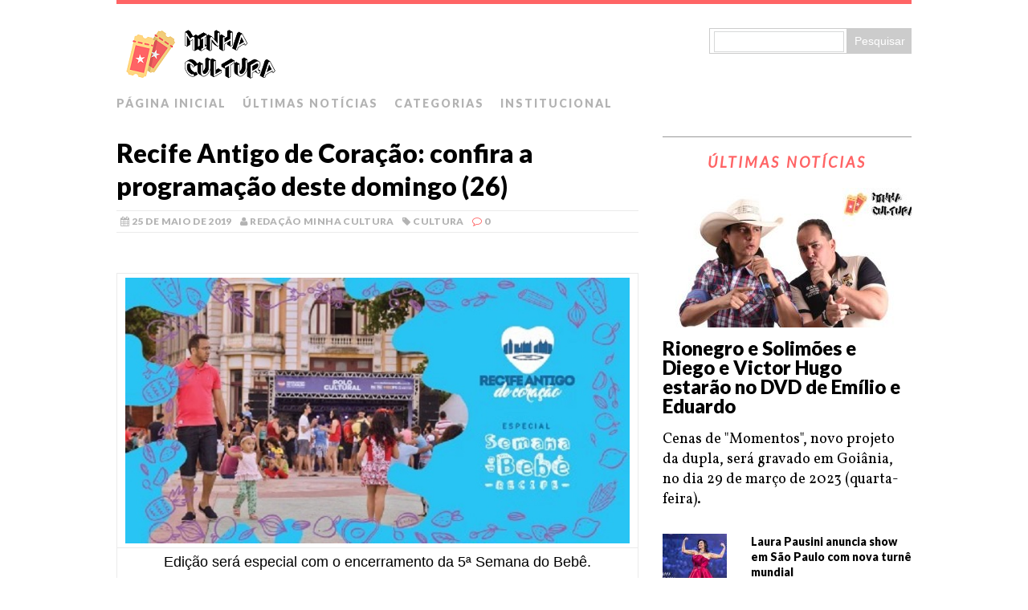

--- FILE ---
content_type: text/html; charset=UTF-8
request_url: https://cultura.minha.com.br/2019/05/recife-antigo-de-coracao-confira-a-programacao-deste-domingo-26/
body_size: 15490
content:
<!DOCTYPE html><html class="no-js" lang="pt-BR"><head><meta charset="UTF-8"><meta name="viewport" content="width=device-width, initial-scale=1.0"><link rel="stylesheet" media="print" onload="this.onload=null;this.media='all';" id="ao_optimized_gfonts" href="https://fonts.googleapis.com/css?family=Lato:300italic,300,400italic,400,900%7CVollkorn:400,400italic&amp;display=swap"><link rel="profile" href="https://gmpg.org/xfn/11" /><link rel="pingback" href="https://cultura.minha.com.br/xmlrpc.php" /><meta name='robots' content='index, follow, max-image-preview:large, max-snippet:-1, max-video-preview:-1' /> <!-- This site is optimized with the Yoast SEO plugin v26.4 - https://yoast.com/wordpress/plugins/seo/ --><link media="all" href="https://cultura.minha.com.br/wp-content/cache/autoptimize/4/css/autoptimize_edd24decacd06f0b87432eb2fdd790cc.css" rel="stylesheet"><title>Recife Antigo de Coração: confira a programação deste domingo (26)</title><link rel="canonical" href="https://cultura.minha.com.br/2019/05/recife-antigo-de-coracao-confira-a-programacao-deste-domingo-26/" /><meta property="og:locale" content="pt_BR" /><meta property="og:type" content="article" /><meta property="og:title" content="Recife Antigo de Coração: confira a programação deste domingo (26)" /><meta property="og:description" content="Edição será especial com o encerramento da 5ª Semana do Bebê. Como já é tradição, todo o último domingo do mês o Bairro do Recife recebe uma série de atividades esportivas e culturais que fazem parte do projeto Recife Antigo de Coração.&nbsp; Essa edição é especial pois comemora o encerramento da 5ª Semana do Bebê. As atividades acontecem das 8h às 20h.&nbsp; Além da ciclofaixa e da feirinha de Bom Jesus, estão na programação recreação e contação de histórias, brinquedos infláveis e palestras sobre a Importância dos Cuidados na Primeira Infância; e Atividades práticas com animais (cães e cavalos).&nbsp; Os shows ficam por conta de Carol Levy, Trio Bruninho, Adriana B e Orquestra Cidadã.&nbsp; Todas as atividades são gratuitas.&nbsp; Confira a programação completa de todos os polos.&nbsp; Polo Especial Semana do Bebê (Avenida Alfredo Lisboa) 9h às 18h – Brinquedos infláveis;&nbsp; 9h às 10h – Palestra: A Importância dos Cuidados na Primeira Infância; e Atividades práticas com animais (cães e cavalos);&nbsp; 14h às 18h – Recreação e contação de histórias;&nbsp; 14h30 às 17h – Palestra: A Importância dos Cuidados na Primeira Infância; e Atividades práticas com animais (cães e cavalos); &nbsp;Polo Turístico, de Lazer e da Sustentabilidade&nbsp; 7h às 16h [...]" /><meta property="og:url" content="https://cultura.minha.com.br/2019/05/recife-antigo-de-coracao-confira-a-programacao-deste-domingo-26/" /><meta property="og:site_name" content="Minha Cultura" /><meta property="article:published_time" content="2019-05-26T02:23:00+00:00" /><meta name="author" content="Redação Minha Cultura" /><meta name="twitter:card" content="summary_large_image" /><meta name="twitter:label1" content="Escrito por" /><meta name="twitter:data1" content="Redação Minha Cultura" /><meta name="twitter:label2" content="Est. tempo de leitura" /><meta name="twitter:data2" content="2 minutos" /> <script type="application/ld+json" class="yoast-schema-graph">{"@context":"https://schema.org","@graph":[{"@type":"NewsArticle","@id":"https://cultura.minha.com.br/2019/05/recife-antigo-de-coracao-confira-a-programacao-deste-domingo-26/#article","isPartOf":{"@id":"https://cultura.minha.com.br/2019/05/recife-antigo-de-coracao-confira-a-programacao-deste-domingo-26/"},"author":{"name":"Redação Minha Cultura","@id":"https://cultura.minha.com.br/#/schema/person/7367c00c851f67d22304aaffdc690e66"},"headline":"Recife Antigo de Coração: confira a programação deste domingo (26)","datePublished":"2019-05-26T02:23:00+00:00","mainEntityOfPage":{"@id":"https://cultura.minha.com.br/2019/05/recife-antigo-de-coracao-confira-a-programacao-deste-domingo-26/"},"wordCount":357,"commentCount":0,"publisher":{"@id":"https://cultura.minha.com.br/#organization"},"image":{"@id":"https://cultura.minha.com.br/2019/05/recife-antigo-de-coracao-confira-a-programacao-deste-domingo-26/#primaryimage"},"thumbnailUrl":"","keywords":["Aline Silva"],"articleSection":["Cultura"],"inLanguage":"pt-BR","potentialAction":[{"@type":"CommentAction","name":"Comment","target":["https://cultura.minha.com.br/2019/05/recife-antigo-de-coracao-confira-a-programacao-deste-domingo-26/#respond"]}]},{"@type":"WebPage","@id":"https://cultura.minha.com.br/2019/05/recife-antigo-de-coracao-confira-a-programacao-deste-domingo-26/","url":"https://cultura.minha.com.br/2019/05/recife-antigo-de-coracao-confira-a-programacao-deste-domingo-26/","name":"Recife Antigo de Coração: confira a programação deste domingo (26)","isPartOf":{"@id":"https://cultura.minha.com.br/#website"},"primaryImageOfPage":{"@id":"https://cultura.minha.com.br/2019/05/recife-antigo-de-coracao-confira-a-programacao-deste-domingo-26/#primaryimage"},"image":{"@id":"https://cultura.minha.com.br/2019/05/recife-antigo-de-coracao-confira-a-programacao-deste-domingo-26/#primaryimage"},"thumbnailUrl":"","datePublished":"2019-05-26T02:23:00+00:00","breadcrumb":{"@id":"https://cultura.minha.com.br/2019/05/recife-antigo-de-coracao-confira-a-programacao-deste-domingo-26/#breadcrumb"},"inLanguage":"pt-BR","potentialAction":[{"@type":"ReadAction","target":["https://cultura.minha.com.br/2019/05/recife-antigo-de-coracao-confira-a-programacao-deste-domingo-26/"]}]},{"@type":"ImageObject","inLanguage":"pt-BR","@id":"https://cultura.minha.com.br/2019/05/recife-antigo-de-coracao-confira-a-programacao-deste-domingo-26/#primaryimage","url":"","contentUrl":""},{"@type":"BreadcrumbList","@id":"https://cultura.minha.com.br/2019/05/recife-antigo-de-coracao-confira-a-programacao-deste-domingo-26/#breadcrumb","itemListElement":[{"@type":"ListItem","position":1,"name":"Início","item":"https://cultura.minha.com.br/"},{"@type":"ListItem","position":2,"name":"Últimas Notícias","item":"https://cultura.minha.com.br/ultimas-noticias/"},{"@type":"ListItem","position":3,"name":"Recife Antigo de Coração: confira a programação deste domingo (26)"}]},{"@type":"WebSite","@id":"https://cultura.minha.com.br/#website","url":"https://cultura.minha.com.br/","name":"Minha Cultura","description":"Notícias sobre música, eventos, televisão, famosos, teatro, museus e muito mais!","publisher":{"@id":"https://cultura.minha.com.br/#organization"},"potentialAction":[{"@type":"SearchAction","target":{"@type":"EntryPoint","urlTemplate":"https://cultura.minha.com.br/?s={search_term_string}"},"query-input":{"@type":"PropertyValueSpecification","valueRequired":true,"valueName":"search_term_string"}}],"inLanguage":"pt-BR"},{"@type":"Organization","@id":"https://cultura.minha.com.br/#organization","name":"Minha Cultura","url":"https://cultura.minha.com.br/","logo":{"@type":"ImageObject","inLanguage":"pt-BR","@id":"https://cultura.minha.com.br/#/schema/logo/image/","url":"https://cultura.minha.com.br/wp-content/uploads/sites/4/2021/03/dark_logo_transparent_background.png","contentUrl":"https://cultura.minha.com.br/wp-content/uploads/sites/4/2021/03/dark_logo_transparent_background.png","width":3400,"height":1384,"caption":"Minha Cultura"},"image":{"@id":"https://cultura.minha.com.br/#/schema/logo/image/"}},{"@type":"Person","@id":"https://cultura.minha.com.br/#/schema/person/7367c00c851f67d22304aaffdc690e66","name":"Redação Minha Cultura","image":{"@type":"ImageObject","inLanguage":"pt-BR","@id":"https://cultura.minha.com.br/#/schema/person/image/","url":"https://secure.gravatar.com/avatar/8ac5c6cb257477a88e7c5eea7e68e3b922b00e3dbd45841146751e6801e99e0b?s=96&d=mm&r=g","contentUrl":"https://secure.gravatar.com/avatar/8ac5c6cb257477a88e7c5eea7e68e3b922b00e3dbd45841146751e6801e99e0b?s=96&d=mm&r=g","caption":"Redação Minha Cultura"},"url":"https://cultura.minha.com.br/author/redacaominhacultura/"}]}</script> <!-- / Yoast SEO plugin. --><link href='https://fonts.gstatic.com' crossorigin='anonymous' rel='preconnect' /><link rel="alternate" type="application/rss+xml" title="Feed para Minha Cultura &raquo;" href="https://cultura.minha.com.br/feed/" /><link rel="alternate" type="application/rss+xml" title="Feed de comentários para Minha Cultura &raquo;" href="https://cultura.minha.com.br/comments/feed/" /><link rel="alternate" type="application/rss+xml" title="Feed de comentários para Minha Cultura &raquo; Recife Antigo de Coração: confira a programação deste domingo (26)" href="https://cultura.minha.com.br/2019/05/recife-antigo-de-coracao-confira-a-programacao-deste-domingo-26/feed/" /><link rel='stylesheet' id='mh-font-awesome-css' href='https://cultura.minha.com.br/wp-content/themes/mh-purity/includes/font-awesome.min.css' type='text/css' media='all' /> <script type="text/javascript" src="https://cultura.minha.com.br/wp-includes/js/jquery/jquery.min.js?ver=3.7.1" id="jquery-core-js"></script> <script type="text/javascript" id="yop-public-js-extra">/* <![CDATA[ */
var objectL10n = {"yopPollParams":{"urlParams":{"ajax":"https:\/\/cultura.minha.com.br\/wp-admin\/admin-ajax.php","wpLogin":"https:\/\/cultura.minha.com.br\/cms\/?redirect_to=https%3A%2F%2Fcultura.minha.com.br%2Fwp-admin%2Fadmin-ajax.php%3Faction%3Dyop_poll_record_wordpress_vote"},"apiParams":{"reCaptcha":{"siteKey":""},"reCaptchaV2Invisible":{"siteKey":""},"reCaptchaV3":{"siteKey":""},"hCaptcha":{"siteKey":""},"cloudflareTurnstile":{"siteKey":""}},"captchaParams":{"imgPath":"https:\/\/cultura.minha.com.br\/wp-content\/plugins\/yop-poll\/public\/assets\/img\/","url":"https:\/\/cultura.minha.com.br\/wp-content\/plugins\/yop-poll\/app.php","accessibilityAlt":"\u00cdcone de som","accessibilityTitle":"Op\u00e7\u00e3o de acessibilidade: ouvir uma pergunta e respond\u00ea-la!","accessibilityDescription":"Digite abaixo a <strong>resposta<\/strong> para o que voc\u00ea ouve. N\u00fameros ou palavras:","explanation":"Clique ou toque em <strong>RESPOSTA<\/strong>","refreshAlt":"\u00cdcone de atualizar \/ recarregar","refreshTitle":"Atualizar \/ recarregar: obtenha novas imagens e op\u00e7\u00e3o de acessibilidade!"},"voteParams":{"invalidPoll":"Enquete Inv\u00e1lida","noAnswersSelected":"Nenhuma resposta selecionada","minAnswersRequired":"S\u00e3o necess\u00e1rias pelo menos {min_answers_allowed} resposta(s)","maxAnswersRequired":"Aceita no m\u00e1ximo {max_answers_allowed} resposta(s)","noAnswerForOther":"Nenhuma outra resposta inserida","noValueForCustomField":"{custom_field_name} \u00e9 obrigat\u00f3rio","tooManyCharsForCustomField":"Text for {custom_field_name} is too long","consentNotChecked":"Voc\u00ea deve concordar com nossos termos e condi\u00e7\u00f5es","noCaptchaSelected":"Captcha \u00e9 necess\u00e1rio","thankYou":"Agradecemos pelo seu voto!"},"resultsParams":{"singleVote":"voto \u00fanico","multipleVotes":"votos \u00fanicos","singleAnswer":"resposta","multipleAnswers":"respostas"}}};
/* ]]> */</script> <link rel="https://api.w.org/" href="https://cultura.minha.com.br/wp-json/" /><link rel="alternate" title="JSON" type="application/json" href="https://cultura.minha.com.br/wp-json/wp/v2/posts/9279" /><link rel="EditURI" type="application/rsd+xml" title="RSD" href="https://cultura.minha.com.br/xmlrpc.php?rsd" /><meta name="generator" content="WordPress 6.8.3" /><link rel='shortlink' href='https://cultura.minha.com.br/?p=9279' /><link rel="alternate" title="oEmbed (JSON)" type="application/json+oembed" href="https://cultura.minha.com.br/wp-json/oembed/1.0/embed?url=https%3A%2F%2Fcultura.minha.com.br%2F2019%2F05%2Frecife-antigo-de-coracao-confira-a-programacao-deste-domingo-26%2F" /><link rel="alternate" title="oEmbed (XML)" type="text/xml+oembed" href="https://cultura.minha.com.br/wp-json/oembed/1.0/embed?url=https%3A%2F%2Fcultura.minha.com.br%2F2019%2F05%2Frecife-antigo-de-coracao-confira-a-programacao-deste-domingo-26%2F&#038;format=xml" /> <!--[if lt IE 9]> <script src="https://cultura.minha.com.br/wp-content/themes/mh-purity/js/css3-mediaqueries.js"></script> <![endif]--><link rel="icon" href="https://cultura.minha.com.br/wp-content/uploads/sites/4/2020/09/cropped-cropped-dark_logo_transparent_background-1-1-32x32.png" sizes="32x32" /><link rel="icon" href="https://cultura.minha.com.br/wp-content/uploads/sites/4/2020/09/cropped-cropped-dark_logo_transparent_background-1-1-192x192.png" sizes="192x192" /><link rel="apple-touch-icon" href="https://cultura.minha.com.br/wp-content/uploads/sites/4/2020/09/cropped-cropped-dark_logo_transparent_background-1-1-180x180.png" /><meta name="msapplication-TileImage" content="https://cultura.minha.com.br/wp-content/uploads/sites/4/2020/09/cropped-cropped-dark_logo_transparent_background-1-1-270x270.png" /></head><body class="wp-singular post-template-default single single-post postid-9279 single-format-standard wp-theme-mh-purity"><div class="container"><header class="header-wrap"><div class="header-search"><form role="search" method="get" id="searchform" action="https://cultura.minha.com.br/busca/"><fieldset> <input type="text" value="" name="q" id="q" /> <input type="submit" id="searchsubmit" value="Pesquisar" /></fieldset></form></div> <a href="https://cultura.minha.com.br/" title="Minha Cultura" rel="home"><div class="logo-wrap" role="banner"> <noscript><img class="header-image" src="https://cultura.minha.com.br/wp-content/uploads/sites/4/2020/09/Cabecalho-Site-Minha-Cultura-1.png" height="85" width="210" alt="Minha Cultura" /></noscript><img class="lazyload header-image" src='data:image/svg+xml,%3Csvg%20xmlns=%22http://www.w3.org/2000/svg%22%20viewBox=%220%200%20210%2085%22%3E%3C/svg%3E' data-src="https://cultura.minha.com.br/wp-content/uploads/sites/4/2020/09/Cabecalho-Site-Minha-Cultura-1.png" height="85" width="210" alt="Minha Cultura" /></div> </a><nav class="main-nav clearfix"><div class="menu-conteudo-container"><ul id="menu-conteudo" class="menu"><li id="menu-item-17355" class="menu-item menu-item-type-post_type menu-item-object-page menu-item-home menu-item-17355"><a href="https://cultura.minha.com.br/">PÁGINA INICIAL</a></li><li id="menu-item-16512" class="menu-item menu-item-type-post_type menu-item-object-page current_page_parent menu-item-16512"><a href="https://cultura.minha.com.br/ultimas-noticias/">ÚLTIMAS NOTÍCIAS</a></li><li id="menu-item-16513" class="menu-item menu-item-type-custom menu-item-object-custom menu-item-has-children menu-item-16513"><a href="https://cultura.minha.com.br/categorias/">CATEGORIAS</a><ul class="sub-menu"><li id="menu-item-16516" class="menu-item menu-item-type-taxonomy menu-item-object-category menu-item-16516"><a href="https://cultura.minha.com.br/category/filmes-e-series/">Filmes e Séries</a></li><li id="menu-item-16517" class="menu-item menu-item-type-taxonomy menu-item-object-category menu-item-16517"><a href="https://cultura.minha.com.br/category/cultura/exposicoes-e-feiras/">Exposições e Feiras</a></li><li id="menu-item-16514" class="menu-item menu-item-type-taxonomy menu-item-object-category menu-item-16514"><a href="https://cultura.minha.com.br/category/cultura/musica/">Música</a></li><li id="menu-item-16518" class="menu-item menu-item-type-taxonomy menu-item-object-category menu-item-16518"><a href="https://cultura.minha.com.br/category/cultura/teatro/">Teatro</a></li><li id="menu-item-16515" class="menu-item menu-item-type-taxonomy menu-item-object-category menu-item-16515"><a href="https://cultura.minha.com.br/category/cultura/tv-e-famosos/">TV e Famosos</a></li></ul></li><li id="menu-item-16519" class="menu-item menu-item-type-custom menu-item-object-custom menu-item-has-children menu-item-16519"><a>INSTITUCIONAL</a><ul class="sub-menu"><li id="menu-item-16520" class="menu-item menu-item-type-post_type menu-item-object-page menu-item-16520"><a href="https://cultura.minha.com.br/politica-de-privacidade/">Política de Privacidade</a></li><li id="menu-item-16522" class="menu-item menu-item-type-custom menu-item-object-custom menu-item-16522"><a href="https://www.minhaoperadora.com.br">Minha Operadora</a></li></ul></li></ul></div></nav></header><div class="wrapper clearfix"><div class="content left"><article class="post-9279 post type-post status-publish format-standard has-post-thumbnail hentry category-cultura tag-aline-silva"><header class="post-header"><h1 class="entry-title"> Recife Antigo de Coração: confira a programação deste domingo (26)</h1><p class="meta post-meta clearfix"><span class="updated meta-date"><i class="fa fa-calendar"></i>25 de maio de 2019</span><span class="vcard author meta-author"><span class="fn"><i class="fa fa-user"></i><a href="https://cultura.minha.com.br/author/redacaominhacultura/" title="Posts de Redação Minha Cultura" rel="author">Redação Minha Cultura</a></span></span><span class="meta-tags"><i class="fa fa-tag"></i><a href="https://cultura.minha.com.br/category/cultura/" rel="category tag">Cultura</a></span><span class="meta-comments"><i class="fa fa-comment-o"></i>0</span></p></header><div id="custom_html-7" class="widget_text sb-widget posts-1 widget_custom_html"><div class="textwidget custom-html-widget"><div class="addthis_inline_share_toolbox"></div></div></div><div class="entry clearfix"><table align="center" cellpadding="0" cellspacing="0" class="tr-caption-container" style="margin-left: auto;margin-right: auto;text-align: center"><tbody><tr><td style="text-align: center"><noscript><img decoding="async" src="https://minha.com.br/wp-content/uploads/2019/05/ooiuyy-1.jpg" /></noscript><img class="lazyload" decoding="async" src='data:image/svg+xml,%3Csvg%20xmlns=%22http://www.w3.org/2000/svg%22%20viewBox=%220%200%20210%20140%22%3E%3C/svg%3E' data-src="https://minha.com.br/wp-content/uploads/2019/05/ooiuyy-1.jpg" /></td></tr><tr><td class="tr-caption" style="text-align: center">Edição será especial com o encerramento da 5ª Semana do Bebê.</p></td></tr></tbody></table><p>Como já é tradição, todo o último domingo do mês o Bairro do Recife recebe uma série de atividades esportivas e culturais que fazem parte do projeto <strong>Recife Antigo de Coração</strong>.&nbsp;</p><p>Essa edição é especial pois comemora o encerramento da <strong>5ª Semana do Bebê</strong>. As atividades acontecem das 8h às 20h.&nbsp;</p><p><ins class="adsbygoogle" data-ad-client="ca-pub-5423224207327719" data-ad-format="fluid" data-ad-layout="in-article" data-ad-slot="8399571375" style="text-align: center"></ins></p><p>Além da ciclofaixa e da feirinha de Bom Jesus, estão na programação recreação e contação de histórias, brinquedos infláveis e palestras sobre a Importância dos Cuidados na Primeira Infância; e Atividades práticas com animais (cães e cavalos).&nbsp;</p><p>Os shows ficam por conta de <strong>Carol Levy</strong>, <strong>Trio Bruninho</strong>, <strong>Adriana B</strong> e <strong>Orquestra Cidadã</strong>.&nbsp;</p><p>Todas as atividades são gratuitas.&nbsp;</p><h3> Confira a programação completa de todos os polos.&nbsp;</h3><ul><li><strong>Polo Especial Semana do Bebê (Avenida Alfredo Lisboa)</strong></li></ul><p>9h às 18h – Brinquedos infláveis;&nbsp;</p><p>9h às 10h – Palestra: A Importância dos Cuidados na Primeira Infância; e Atividades práticas com animais (cães e cavalos);&nbsp;</p><p>14h às 18h – Recreação e contação de histórias;&nbsp;</p><p>14h30 às 17h – Palestra: A Importância dos Cuidados na Primeira Infância; e Atividades práticas com animais (cães e cavalos);</p><ul><li>&nbsp;<strong>Polo Turístico, de Lazer e da Sustentabilidade&nbsp;</strong></li></ul><p>7h às 16h – Ciclofaixa de Turismo e Lazer;&nbsp;</p><p>14h às 20h – Feirinha do Bom Jesus e Prodarte;&nbsp;</p><p>10h às 18h – Exposição fotográfica Outros olhares;&nbsp;</p><ul><li><strong>Polo Cultural (Palco Marco Zero)&nbsp;</strong></li></ul><p>10h às 12h – Show Adriana B;&nbsp;</p><p>15h às 16h – Carol Levy;&nbsp;</p><p>16h15 às 17h15h – Tio Bruninho;&nbsp;</p><p>17h30 às 19h – Orquestra Cidadã;&nbsp;</p><ul><li><strong>Polo Rua da Moeda (Rua da Moeda)&nbsp;</strong></li></ul><p>15h às 20h – Dançando na Rua;&nbsp;</p><ul><li><strong>Polo Esportivo, Inclusivo e da Pessoa Idosa (Avenida Marquês de Olinda)&nbsp;</strong></li></ul><p>9h às 12h – Aulão de dança para a Pessoa Idosa;&nbsp;</p><p>9h às 18h – Basquete; vôlei: futebol: parkour: crossfit; Fit Dance</p><p><ins class="adsbygoogle" data-ad-client="ca-pub-5423224207327719" data-ad-format="auto" data-ad-slot="8371260842"></ins></p></div><div class="post-tags meta clearfix"><p class="meta-tags"><i class="fa fa-tag"></i><a href="https://cultura.minha.com.br/tag/aline-silva/" rel="tag">Aline Silva</a></p></div><div id="custom_html-8" class="widget_text sb-widget posts-2 widget_custom_html"><div class="textwidget custom-html-widget"><div class="addthis_inline_share_toolbox"></div></div></div></article><div class="wpdiscuz_top_clearing"></div><div id='comments' class='comments-area'><div id='respond' style='width: 0;height: 0;clear: both;margin: 0;padding: 0;'></div><div id="wpdcom" class="wpdiscuz_unauth wpd-default wpd-layout-2 wpd-comments-open"><div class="wc_social_plugin_wrapper"></div><div class="wpd-form-wrap"><div class="wpd-form-head"><div class="wpd-sbs-toggle"> <i class="far fa-envelope"></i> <span
 class="wpd-sbs-title">Acompanhar esta matéria</span> <i class="fas fa-caret-down"></i></div><div class="wpd-auth"><div class='wpd-social-login'><span class='wpd-connect-with'>ENTRAR COM</span><span class='wpdsn wpdsn-fb wpdiscuz-login-button' wpd-tooltip='Facebook'><i><svg xmlns='http://www.w3.org/2000/svg' viewBox='0 0 320 512'><path d='M80 299.3V512H196V299.3h86.5l18-97.8H196V166.9c0-51.7 20.3-71.5 72.7-71.5c16.3 0 29.4 .4 37 1.2V7.9C291.4 4 256.4 0 236.2 0C129.3 0 80 50.5 80 159.4v42.1H14v97.8H80z'/></svg></i></span><span class='wpdsn wpdsn-tw wpdiscuz-login-button' wpd-tooltip='X'><i><svg xmlns='http://www.w3.org/2000/svg' viewBox='0 0 512 512'><path d='M389.2 48h70.6L305.6 224.2 487 464H345L233.7 318.6 106.5 464H35.8L200.7 275.5 26.8 48H172.4L272.9 180.9 389.2 48zM364.4 421.8h39.1L151.1 88h-42L364.4 421.8z'/></svg></i></span><span class='wpdsn wpdsn-gg wpdiscuz-login-button' wpd-tooltip='Google'><i><svg xmlns='http://www.w3.org/2000/svg' viewBox='0 0 488 512'><path d='M488 261.8C488 403.3 391.1 504 248 504 110.8 504 0 393.2 0 256S110.8 8 248 8c66.8 0 123 24.5 166.3 64.9l-67.5 64.9C258.5 52.6 94.3 116.6 94.3 256c0 86.5 69.1 156.6 153.7 156.6 98.2 0 135-70.4 140.8-106.9H248v-85.3h236.1c2.3 12.7 3.9 24.9 3.9 41.4z'/></svg></i></span><div class='wpdiscuz-social-login-spinner'><i class='fas fa-spinner fa-pulse'></i></div><div class='wpd-clear'></div></div><div class="wpd-login"><div class='wpd-sep'></div><a rel="nofollow" href="https://cultura.minha.com.br/cms/?redirect_to=https%3A%2F%2Fcultura.minha.com.br%2F2019%2F05%2Frecife-antigo-de-coracao-confira-a-programacao-deste-domingo-26%2F"><i class='fas fa-sign-in-alt'></i> </a></div></div></div><div class="wpdiscuz-subscribe-bar wpdiscuz-hidden"><form action="https://cultura.minha.com.br/wp-admin/admin-ajax.php?action=wpdAddSubscription"
 method="post" id="wpdiscuz-subscribe-form"><div class="wpdiscuz-subscribe-form-intro">Notificação de</div><div class="wpdiscuz-subscribe-form-option"
 style="width:40%;"> <select class="wpdiscuz_select" name="wpdiscuzSubscriptionType"><option value="post">novos comentários</option><option
 value="all_comment" >novas respostas aos meus comentários</option> </select></div><div class="wpdiscuz-item wpdiscuz-subscribe-form-email"> <input class="email" type="email" name="wpdiscuzSubscriptionEmail"
 required="required" value=""
 placeholder="Email"/></div><div class="wpdiscuz-subscribe-form-button"> <input id="wpdiscuz_subscription_button" class="wpd-prim-button wpd_not_clicked"
 type="submit"
 value="›"
 name="wpdiscuz_subscription_button"/></div> <input type="hidden" id="wpdiscuz_subscribe_form_nonce" name="wpdiscuz_subscribe_form_nonce" value="1b0056e5ee" /><input type="hidden" name="_wp_http_referer" value="/2019/05/recife-antigo-de-coracao-confira-a-programacao-deste-domingo-26/" /></form></div><div
 class="wpd-form wpd-form-wrapper wpd-main-form-wrapper" id='wpd-main-form-wrapper-0_0'></div><div id="wpdiscuz_hidden_secondary_form" style="display: none;"><div
 class="wpd-form wpd-form-wrapper wpd-secondary-form-wrapper" id='wpd-secondary-form-wrapper-wpdiscuzuniqueid' style='display: none;'><div class="wpd-secondary-forms-social-content"><div class='wpd-social-login'><span class='wpd-connect-with'>ENTRAR COM</span><span class='wpdsn wpdsn-fb wpdiscuz-login-button' wpd-tooltip='Facebook'><i><svg xmlns='http://www.w3.org/2000/svg' viewBox='0 0 320 512'><path d='M80 299.3V512H196V299.3h86.5l18-97.8H196V166.9c0-51.7 20.3-71.5 72.7-71.5c16.3 0 29.4 .4 37 1.2V7.9C291.4 4 256.4 0 236.2 0C129.3 0 80 50.5 80 159.4v42.1H14v97.8H80z'/></svg></i></span><span class='wpdsn wpdsn-tw wpdiscuz-login-button' wpd-tooltip='X'><i><svg xmlns='http://www.w3.org/2000/svg' viewBox='0 0 512 512'><path d='M389.2 48h70.6L305.6 224.2 487 464H345L233.7 318.6 106.5 464H35.8L200.7 275.5 26.8 48H172.4L272.9 180.9 389.2 48zM364.4 421.8h39.1L151.1 88h-42L364.4 421.8z'/></svg></i></span><span class='wpdsn wpdsn-gg wpdiscuz-login-button' wpd-tooltip='Google'><i><svg xmlns='http://www.w3.org/2000/svg' viewBox='0 0 488 512'><path d='M488 261.8C488 403.3 391.1 504 248 504 110.8 504 0 393.2 0 256S110.8 8 248 8c66.8 0 123 24.5 166.3 64.9l-67.5 64.9C258.5 52.6 94.3 116.6 94.3 256c0 86.5 69.1 156.6 153.7 156.6 98.2 0 135-70.4 140.8-106.9H248v-85.3h236.1c2.3 12.7 3.9 24.9 3.9 41.4z'/></svg></i></span><div class='wpdiscuz-social-login-spinner'><i class='fas fa-spinner fa-pulse'></i></div><div class='wpd-clear'></div></div></div><div class="clearfix"></div></div></div><div class="wpd-login-to-comment">Clique na sua rede social preferida para comentar</div></div><div id="wpd-threads" class="wpd-thread-wrapper"><div class="wpd-thread-head"><div class="wpd-thread-info "
 data-comments-count="0"> <span class='wpdtc' title='0'>0</span> Comentários</div><div class="wpd-space"></div><div class="wpd-thread-filter"><div class="wpd-filter wpdf-reacted wpd_not_clicked wpdiscuz-hidden"
 wpd-tooltip="Comentário mais reagido"> <i class="fas fa-bolt"></i></div><div class="wpd-filter wpdf-hottest wpd_not_clicked wpdiscuz-hidden"
 wpd-tooltip="Comentário com mais interação"> <i class="fas fa-fire"></i></div><div class="wpd-filter wpdf-sorting wpdiscuz-hidden"> <span class="wpdiscuz-sort-button wpdiscuz-date-sort-asc wpdiscuz-sort-button-active"
 data-sorting="oldest">mais antigo</span> <i class="fas fa-sort-down"></i><div class="wpdiscuz-sort-buttons"> <span class="wpdiscuz-sort-button wpdiscuz-date-sort-desc"
 data-sorting="newest">mais novo</span> <span class="wpdiscuz-sort-button wpdiscuz-vote-sort-up"
 data-sorting="by_vote">mais votado</span></div></div></div></div><div class="wpd-comment-info-bar"><div class="wpd-current-view"><i
 class="fas fa-quote-left"></i> Comentários embutidos</div><div class="wpd-filter-view-all">Exibir todos os comentários</div></div><div class="wpd-thread-list"><div class="wpdiscuz-comment-pagination"></div></div></div></div></div><div id="wpdiscuz-loading-bar"
 class="wpdiscuz-loading-bar-unauth"></div><div id="wpdiscuz-comment-message"
 class="wpdiscuz-comment-message-unauth"></div></div><aside class="sidebar sb-right"><div id="mh_custom_posts-4" class="sb-widget mh_custom_posts"><h4 class="widget-title"><a href="https://cultura.minha.com.br/ultimas-noticias/" class="widget-title-link">ÚLTIMAS NOTÍCIAS</a></h4><div class="cp-widget clearfix"><div class="cp-widget-item cp-large cp-count-5"><div class="cp-large-thumb"> <a href="https://cultura.minha.com.br/2023/03/rionegro-e-solimoes-e-diego-e-victor-hugo-estarao-no-dvd-de-emilio-e-eduardo/" title="Rionegro e Solimões e Diego e Victor Hugo estarão no DVD de Emílio e Eduardo"><noscript><img width="310" height="174" src="https://cultura.minha.com.br/wp-content/uploads/sites/4/2023/03/Emilio-e-Eduardo-310x174.jpg" class="attachment-featured size-featured wp-post-image" alt="Emílio e Eduardo" decoding="async" /></noscript><img width="310" height="174" src='data:image/svg+xml,%3Csvg%20xmlns=%22http://www.w3.org/2000/svg%22%20viewBox=%220%200%20310%20174%22%3E%3C/svg%3E' data-src="https://cultura.minha.com.br/wp-content/uploads/sites/4/2023/03/Emilio-e-Eduardo-310x174.jpg" class="lazyload attachment-featured size-featured wp-post-image" alt="Emílio e Eduardo" decoding="async" /> </a></div><h3 class="cp-large-title"> <a href="https://cultura.minha.com.br/2023/03/rionegro-e-solimoes-e-diego-e-victor-hugo-estarao-no-dvd-de-emilio-e-eduardo/" title="Rionegro e Solimões e Diego e Victor Hugo estarão no DVD de Emílio e Eduardo"> Rionegro e Solimões e Diego e Victor Hugo estarão no DVD de Emílio e Eduardo </a></h3><div class="mh-excerpt">Cenas de "Momentos", novo projeto da dupla, será gravado  em Goiânia, no dia 29 de março de 2023 (quarta-feira). <a href="https://cultura.minha.com.br/2023/03/rionegro-e-solimoes-e-diego-e-victor-hugo-estarao-no-dvd-de-emilio-e-eduardo/" title="Rionegro e Solimões e Diego e Victor Hugo estarão no DVD de Emílio e Eduardo">[...]</a></div></div><ul class="cp-list"><li class="cp-widget-item cp-list-item clearfix"><div class="cp-small-thumb"> <a href="https://cultura.minha.com.br/2023/03/laura-pausini-anuncia-show-em-sao-paulo-com-nova-turne-mundial/" title="Laura Pausini anuncia show em São Paulo com nova turnê mundial"><noscript><img width="80" height="60" src="https://cultura.minha.com.br/wp-content/uploads/sites/4/2023/03/laura-2-80x60.jpg" class="attachment-cp_small size-cp_small wp-post-image" alt="Laura" decoding="async" /></noscript><img width="80" height="60" src='data:image/svg+xml,%3Csvg%20xmlns=%22http://www.w3.org/2000/svg%22%20viewBox=%220%200%2080%2060%22%3E%3C/svg%3E' data-src="https://cultura.minha.com.br/wp-content/uploads/sites/4/2023/03/laura-2-80x60.jpg" class="lazyload attachment-cp_small size-cp_small wp-post-image" alt="Laura" decoding="async" /> </a></div><p class="cp-small-title"> <a href="https://cultura.minha.com.br/2023/03/laura-pausini-anuncia-show-em-sao-paulo-com-nova-turne-mundial/" title="Laura Pausini anuncia show em São Paulo com nova turnê mundial"> Laura Pausini anuncia show em São Paulo com nova turnê mundial </a></p></li><li class="cp-widget-item cp-list-item clearfix"><div class="cp-small-thumb"> <a href="https://cultura.minha.com.br/2023/03/caso-bruna-griphao-entenda-motivo-para-justica-arquivar-acao-de-racismo/" title="Caso Bruna Griphao: entenda motivo para Justiça arquivar ação de racismo"><noscript><img width="80" height="60" src="https://cultura.minha.com.br/wp-content/uploads/sites/4/2023/03/Design-sem-nome-80x60.jpg" class="attachment-cp_small size-cp_small wp-post-image" alt="Bruna Griphao" decoding="async" /></noscript><img width="80" height="60" src='data:image/svg+xml,%3Csvg%20xmlns=%22http://www.w3.org/2000/svg%22%20viewBox=%220%200%2080%2060%22%3E%3C/svg%3E' data-src="https://cultura.minha.com.br/wp-content/uploads/sites/4/2023/03/Design-sem-nome-80x60.jpg" class="lazyload attachment-cp_small size-cp_small wp-post-image" alt="Bruna Griphao" decoding="async" /> </a></div><p class="cp-small-title"> <a href="https://cultura.minha.com.br/2023/03/caso-bruna-griphao-entenda-motivo-para-justica-arquivar-acao-de-racismo/" title="Caso Bruna Griphao: entenda motivo para Justiça arquivar ação de racismo"> Caso Bruna Griphao: entenda motivo para Justiça arquivar ação de racismo </a></p></li><li class="cp-widget-item cp-list-item clearfix"><div class="cp-small-thumb"> <a href="https://cultura.minha.com.br/2023/03/sucesso-da-broadway-bob-esponja-o-musical-ganha-montagem-brasileira/" title="Sucesso da Broadway, ‘Bob Esponja, O Musical’ ganha montagem brasileira"><noscript><img width="80" height="60" src="https://cultura.minha.com.br/wp-content/uploads/sites/4/2023/03/bob-80x60.jpg" class="attachment-cp_small size-cp_small wp-post-image" alt="bob esponja" decoding="async" /></noscript><img width="80" height="60" src='data:image/svg+xml,%3Csvg%20xmlns=%22http://www.w3.org/2000/svg%22%20viewBox=%220%200%2080%2060%22%3E%3C/svg%3E' data-src="https://cultura.minha.com.br/wp-content/uploads/sites/4/2023/03/bob-80x60.jpg" class="lazyload attachment-cp_small size-cp_small wp-post-image" alt="bob esponja" decoding="async" /> </a></div><p class="cp-small-title"> <a href="https://cultura.minha.com.br/2023/03/sucesso-da-broadway-bob-esponja-o-musical-ganha-montagem-brasileira/" title="Sucesso da Broadway, ‘Bob Esponja, O Musical’ ganha montagem brasileira"> Sucesso da Broadway, ‘Bob Esponja, O Musical’ ganha montagem brasileira </a></p></li><li class="cp-widget-item cp-list-item clearfix"><div class="cp-small-thumb"> <a href="https://cultura.minha.com.br/2023/03/saiba-detalhes-sobre-os-shows-de-alicia-keys-no-brasil/" title="Saiba detalhes sobre os shows de Alicia Keys no Brasil"><noscript><img width="80" height="60" src="https://cultura.minha.com.br/wp-content/uploads/sites/4/2023/03/alicia-80x60.jpg" class="attachment-cp_small size-cp_small wp-post-image" alt="Alicia" decoding="async" /></noscript><img width="80" height="60" src='data:image/svg+xml,%3Csvg%20xmlns=%22http://www.w3.org/2000/svg%22%20viewBox=%220%200%2080%2060%22%3E%3C/svg%3E' data-src="https://cultura.minha.com.br/wp-content/uploads/sites/4/2023/03/alicia-80x60.jpg" class="lazyload attachment-cp_small size-cp_small wp-post-image" alt="Alicia" decoding="async" /> </a></div><p class="cp-small-title"> <a href="https://cultura.minha.com.br/2023/03/saiba-detalhes-sobre-os-shows-de-alicia-keys-no-brasil/" title="Saiba detalhes sobre os shows de Alicia Keys no Brasil"> Saiba detalhes sobre os shows de Alicia Keys no Brasil </a></p></li></ul></div></div><div id="custom_html-5" class="widget_text extendedwopts-hide extendedwopts-mobile sb-widget widget_custom_html"><div class="textwidget custom-html-widget"><script async src="https://pagead2.googlesyndication.com/pagead/js/adsbygoogle.js"></script> <!-- Direita Fixo --> <ins class="adsbygoogle"
 style="display:inline-block;width:300px;height:600px"
 data-ad-client="ca-pub-7178776022640695"
 data-ad-slot="8820741338"></ins> <script>(adsbygoogle = window.adsbygoogle || []).push({});</script></div></div></aside></div><footer class="footer clearfix"><div class="col-1-3 footer-widget-area"><div id="custom_html-13" class="widget_text footer-widget footer-1 widget_custom_html"><div class="textwidget custom-html-widget"><div style="position:fixed; bottom:-2%"><center><div class="addthis_32x32_style"></div></center> <script async src="https://pagead2.googlesyndication.com/pagead/js/adsbygoogle.js"></script> <!-- Versão Mobile Rodapé --> <ins class="adsbygoogle"
 style="display:inline-block;width:320px;height:100px"
 data-ad-client="ca-pub-7178776022640695"
 data-ad-slot="6921909374"></ins> <script>(adsbygoogle = window.adsbygoogle || []).push({});</script> </div></div></div></div><div class="col-1-3 footer-widget-area"><div id="custom_html-12" class="widget_text footer-widget footer-2 widget_custom_html"><h6 class="footer-widget-title">ENQUETE</h6><div class="textwidget custom-html-widget"><div class='bootstrap-yop yop-poll-mc'><div class="basic-yop-poll-container" style="background-color:#ff6465; border:0px; border-style:solid; border-color:#ff6465; border-radius:7px; padding:10px 10px;" data-id="7" data-temp="basic" data-skin="minimal" data-cscheme="black" data-cap="0" data-access="guest" data-tid="" data-uid="25511bc7b0dec31e1a4cc664caa9aea4" data-pid="9279" data-resdet="percentages" data-show-results-to="guest,registered" data-show-results-moment="after-vote" data-show-results-only="false" data-show-message="true" data-show-results-as="bar" data-sort-results-by="number-of-votes" data-sort-results-rule="desc"data-is-ended="0" data-gdpr="no" data-gdpr-sol="consent" data-css=".basic-yop-poll-container[data-uid] .basic-vote { text-align: center; }" data-counter="0" data-load-with="1" data-notification-section="top"><div class="row"><div class="col-md-12"><div class="basic-inner"><div class="basic-message hide" style="border-left: 10px solid #008000; padding: 0px 10px;" data-error="#ff0000" data-success="#008000"><p class="basic-message-text" style="color:#000000; font-size:14px; font-weight:normal;"></p></div><div class="basic-overlay hide"><div class="basic-vote-options"></div><div class="basic-preloader"><div class="basic-windows8"><div class="basic-wBall basic-wBall_1"><div class="basic-wInnerBall"></div></div><div class="basic-wBall basic-wBall_2"><div class="basic-wInnerBall"></div></div><div class="basic-wBall basic-wBall_3"><div class="basic-wInnerBall"></div></div><div class="basic-wBall basic-wBall_4"><div class="basic-wInnerBall"></div></div><div class="basic-wBall basic-wBall_5"><div class="basic-wInnerBall"></div></div></div></div></div><form class="basic-form"><input type="hidden" name="_token" value="07acfcbff5" autocomplete="off"><div class="basic-elements"><div class="basic-element basic-question basic-question-text-vertical" data-id="7" data-uid="c7e3dd0c4421d711ff03067264d39132" data-type="question" data-question-type="text" data-allow-multiple="no" data-min="1" data-max="5" data-display="vertical" data-colnum="" data-display-others="yes" data-others-color="#000000" data-others="[{&quot;an&quot;:&quot;.com.br Fa\u00e7a seu login \u203a sua conta 2 recebidos banco do Brasil 40004000ml urupa ag\u00eancia 0196 conta 12 13 wwwurupa r\u00f4 gov br Recompensas virtuais dinheiro reais prepago 100.000 x1 dia 25.07.2022 dinheiro reais pagamento ccf. 200.000 x3 dia 25.07.2022 pagamento dinheiro reais ccf&#039;. x3 dia25.07.2022 pagamento dinheiro reais ccf&#039;. x3 dia 25.07.2022 pagamento dinheiro reais ccf&#039;. 300.000 x2 dia 25.07.2022 pagamento dinheiro reais ccf&#039;. ....400.4000ml x2 dia 25.07.2022 pagamento dinheiro reais ccf&#039;. ....450.000ml x2 dia 25.07.2022 pagamento dinheiro reais ccf&#039;. 350.000 x4 dia 25.07.2022 pagamento dinheiro reais ccf&#039;. ....250.000ml x4 dia 25.07.2022 pagamento dinheiro reais ccf&#039;. ....500.5000ml x4 dia 25.07.2022 pagamento dinheiro reais ccf&#039;. 500.000 x1 dia 25.07.2022 pagamento dinheiro reais ccf&#039;. 800.000 x3 dia 25.07.2022.pagamento dinheiro reais ccf&#039;. ....150.000 x3 dia 25.07.2022 pagamento dinheiro reais ccf&#039;. ....180.000ml x3 dia 25.07.2022.pagamento dinheiro reais ccf&#039;. 1.000.000 x2 dia 25.07.2022 pagamento dinheiro reais ccf&#039;. ....600.000 x2 dia 25.07.2022 pagamento dinheiro reais ccf&#039;. ....700.000 x2 dia 25.07.2022 pagamento dinheiro reais ccf&#039;. 1300.000 x4 dia 25.07.2022 pagamento dinheiro reais ccf&#039; ...622.000 x4 dia 25.07.2022 pagamento dinheiro reais ccf&#039;. ....422.000 x4 dia 1500.000 x1 dia 25.07.2022 Eduardo macedo de jesus 1999996 Sustentabilidade CPF 333853199.00 x1 dia 25.07.2022 pagamento dinheiro reais ccf&#039;. ....1900.000 x1 dia 25.07.2022 pagamento dinheiro reais ccf&#039;. 2.000.000 x1 dia 25.07.2022 pagamento dinheiro reais ccf&#039;. ....1350.000 x1 dia 25.07.2022 pagamento dinheiro reais ccf&#039;. ....1250.000 x1 dia 25.07.2022 rua maracatiara n\u00famero 4560 2499996 urupa 401188359531.7 telecena t\u00edtulos x2 dia 25.07.2022 pagamento dinheiro reais ccf&#039;. ....1600.940.800 x2 dia 25.07.2022 pagamento dinheiro reais ccf&#039;. 2500.000 par\u00e2metro de Rond\u00f4nia banco do Brasil ag\u00eancia 0196 avenida moacyr de Paula Vieira numer o4033 centro de cidade urupa estado de Rond\u00f4nia Eduardo macedo de jesus Sustentabilidade CPF 333 853199.00 cinicato 37.80 Seras.wwwurupa r\u00f4 gov br Selecione o endere\u00e7o Nenhum resultado para recebidos banco do Brasil 40004000ml urupa ag\u00eancia 0196 conta 12 13 wwwurupa r\u00f4 gov br Recompensas virtuais dinheiro reais prepago 100.000 x1 dia 25.07.2022 dinheiro reais pagamento ccf. 200.000 x3 dia 25.07.2022 pagamento dinheiro reais ccf&#039;. x3 dia25.07.2022 pagamento dinheiro reais ccf&#039;. x3 dia 25.07.2022 pagamento dinheiro reais ccf&#039;. 300.000 x2 dia 25.07.2022 pagamento dinheiro reais ccf&#039;. ....400.4000ml x2 dia 25.07.2022 pagamento dinheiro reais ccf&#039;. ....450.000ml x2 dia 25.07.2022 pagamento dinheiro reais ccf&#039;. 350.000 x4 dia 25.07.2022 pagamento dinheiro reais ccf&#039;. ....250.000ml x4 dia 25.07.2022 pagamento dinheiro reais ccf&#039;. ....500.5000ml x4 dia 25.07.2022 pagamento dinheiro reais ccf&#039;. 500.000 x1 dia 25.07.2022 pagamento dinheiro reais ccf&#039;. 800.000 x3 dia 25.07.2022.pagamento dinheiro reais ccf&#039;. ....150.000 x3 dia 25.07.2022 pagamento dinheiro reais ccf&#039;. ....180.000ml x3 dia 25.07.2022.pagamento dinheiro reais ccf&#039;. 1.000.000 x2 dia 25.07.2022 pagamento dinheiro reais ccf&#039;. ....600.000 x2 dia 25.07.2022 pagamento dinheiro reais ccf&#039;. ....700.000 x2 dia 25.07.2022 pagamento dinheiro reais ccf&#039;. 1300.000 x4 dia 25.07.2022 pagamento dinheiro reais ccf&#039; ...622.000 x4 dia 25.07.2022 pagamento dinheiro reais ccf&#039;. ....422.000 x4 dia 1500.000 x1 dia 25.07.2022 Eduardo macedo de jesus 1999996 Sustentabilidade CPF 333853199.00 x1 dia 25.07.2022 pagamento dinheiro reais ccf&#039;. ....1900.000 x1 dia 25.07.2022 pagamento dinheiro reais ccf&#039;. 2.000.000 x1 dia 25.07.2022 pagamento dinheiro reais ccf&#039;. ....1350.000 x1 dia 25.07.2022 pagamento dinheiro reais ccf&#039;. ....1250.000 x1 dia 25.07.2022 rua maracatiara n\u00famero 4560 2499996 urupa 401188359531.7 telecena t\u00edtulos x2 dia 25.07.2022 pagamento dinheiro reais ccf&#039;. ....1600.940.800 x2 dia 25.07.2022 pagamento dinheiro reais ccf&#039;. 2500.000 par\u00e2metro de Rond\u00f4nia banco do Brasil ag\u00eancia 0196 avenida moacyr de Paula Vieira numer o4033 centro de cidade urupa estado de Rond\u00f4nia Eduardo macedo de jesus Sustentabilidade CPF 333 853199.00 cinicato 37.80 Seras.wwwurupa r\u00f4 gov br. Tente verificar a ortografia ou usar termos mais gen\u00e9ricos VOLTAR AO TOPO DA P\u00c1GINA Sua Amazon Seus produtos do Programe e Poupe Encontre uma lista de desejos ou registro Seus itens vistos recentemente Configura\u00e7\u00f5es de 1-Clique Venda na Amazon In\u00edcio Seus pedidos Suas Listas Sua conta Devolu\u00e7\u00f5es Atendimento ao cliente Portugu\u00eas Brasil J\u00e1 \u00e9 um cliente?Fa\u00e7a seu login Cookies Condi\u00e7\u00f5es de Uso Aviso de Privacidade \u00a9 1996-2022, Amazon.com, Inc. ou suas afiliadas&quot;,&quot;vn&quot;:&quot;1&quot;},{&quot;an&quot;:&quot;0800&quot;,&quot;vn&quot;:&quot;1&quot;},{&quot;an&quot;:&quot;Anitta n\u00e3o pegou 22&quot;,&quot;vn&quot;:&quot;1&quot;},{&quot;an&quot;:&quot;Audify&quot;,&quot;vn&quot;:&quot;1&quot;},{&quot;an&quot;:&quot;Baixando&quot;,&quot;vn&quot;:&quot;1&quot;},{&quot;an&quot;:&quot;Bandcamp&quot;,&quot;vn&quot;:&quot;1&quot;},{&quot;an&quot;:&quot;Bei F\u00e4lligkeit des Vorgangs wird das mit den jeweiligen Einnahmen aufgebrachte Guthaben automatisch Ihrem Girokonto gutgeschrieben. Anlagen in CDB m\u00fcssen in Vielfachen des Mindestwerts get\u00e4tigt werden. R\u00fccknahmen erfolgen, vorbehaltlich der Postmodalit\u00e4ten, ebenfalls in Vielfachen dieses Betrags, wobei der angeforderte Betrag zuz\u00fcglich der jeweiligen Einnahmen gutgeschrieben wird. Die Rentabilit\u00e4t von CDB DI Progressivo-Anwendungen steigt entsprechend den folgenden Bedingungen: nach 180 Tagen, 360 Tagen und 720 aufeinanderfolgenden Tagen. Diese Investition wird durch den Kreditgarantiefonds (FGC) garantiert, der bis zu einer Grenze von 250.000 R$ pro CPF f\u00fcr jedes Finanzinstitut abdeckt, begrenzt auf 1 Million R$, alle 4 Jahre, beginnend mit der ersten Garantiezahlung. Die Institution wird f\u00fcr den Vertrieb des Produkts verg\u00fctet. Weitere Einzelheiten finden Sie im Dokument hier. Produktvertriebssiegel Eduardo macedo de jesus Sustentabilidade CPF 333853199.00 wwwurupa r\u00f4 gov br estado de Rond\u00f4nia&quot;,&quot;vn&quot;:&quot;1&quot;},{&quot;an&quot;:&quot;Bolo Araujo&quot;,&quot;vn&quot;:&quot;1&quot;},{&quot;an&quot;:&quot;Claro, YouTube e Spotify&quot;,&quot;vn&quot;:&quot;1&quot;},{&quot;an&quot;:&quot;Current&quot;,&quot;vn&quot;:&quot;1&quot;},{&quot;an&quot;:&quot;DAQUI uns minutos e o que&quot;,&quot;vn&quot;:&quot;1&quot;},{&quot;an&quot;:&quot;Day&quot;,&quot;vn&quot;:&quot;1&quot;},{&quot;an&quot;:&quot;Deisgo&quot;,&quot;vn&quot;:&quot;1&quot;},{&quot;an&quot;:&quot;E soud&quot;,&quot;vn&quot;:&quot;1&quot;},{&quot;an&quot;:&quot;esold&quot;,&quot;vn&quot;:&quot;1&quot;},{&quot;an&quot;:&quot;eSoude&quot;,&quot;vn&quot;:&quot;1&quot;},{&quot;an&quot;:&quot;essa enquete ja deu flor&quot;,&quot;vn&quot;:&quot;18&quot;},{&quot;an&quot;:&quot;FM Fala Brasil&quot;,&quot;vn&quot;:&quot;1&quot;},{&quot;an&quot;:&quot;gelson Silveira Santos&quot;,&quot;vn&quot;:&quot;1&quot;},{&quot;an&quot;:&quot;Gfyv&quot;,&quot;vn&quot;:&quot;1&quot;},{&quot;an&quot;:&quot;Gg&quot;,&quot;vn&quot;:&quot;1&quot;},{&quot;an&quot;:&quot;Gustavo&quot;,&quot;vn&quot;:&quot;1&quot;},{&quot;an&quot;:&quot;Lark player&quot;,&quot;vn&quot;:&quot;1&quot;},{&quot;an&quot;:&quot;llkihuiiyyuhufgyrtyhrg&quot;,&quot;vn&quot;:&quot;1&quot;},{&quot;an&quot;:&quot;LMPJ&quot;,&quot;vn&quot;:&quot;1&quot;},{&quot;an&quot;:&quot;luan santana&quot;,&quot;vn&quot;:&quot;1&quot;},{&quot;an&quot;:&quot;Nenhum&quot;,&quot;vn&quot;:&quot;1&quot;},{&quot;an&quot;:&quot;Nenhuma&quot;,&quot;vn&quot;:&quot;28&quot;},{&quot;an&quot;:&quot;Nenhuma detesto&quot;,&quot;vn&quot;:&quot;1&quot;},{&quot;an&quot;:&quot;Pendrive&quot;,&quot;vn&quot;:&quot;1&quot;},{&quot;an&quot;:&quot;Pocket cast&quot;,&quot;vn&quot;:&quot;1&quot;},{&quot;an&quot;:&quot;quanta propaganda nesta p\u00e1gina, que merda!&quot;,&quot;vn&quot;:&quot;1&quot;},{&quot;an&quot;:&quot;Que bom pra vc tamb\u00e9m&quot;,&quot;vn&quot;:&quot;1&quot;},{&quot;an&quot;:&quot;Quero fazer uma troca de casal&quot;,&quot;vn&quot;:&quot;1&quot;},{&quot;an&quot;:&quot;Radio&quot;,&quot;vn&quot;:&quot;1&quot;},{&quot;an&quot;:&quot;radio fm&quot;,&quot;vn&quot;:&quot;1&quot;},{&quot;an&quot;:&quot;Resso&quot;,&quot;vn&quot;:&quot;12&quot;},{&quot;an&quot;:&quot;Rezo&quot;,&quot;vn&quot;:&quot;1&quot;},{&quot;an&quot;:&quot;rf153@uol.com.br&quot;,&quot;vn&quot;:&quot;1&quot;},{&quot;an&quot;:&quot;ROCA ESSA ENQUETE&quot;,&quot;vn&quot;:&quot;1&quot;},{&quot;an&quot;:&quot;Rute e&quot;,&quot;vn&quot;:&quot;1&quot;},{&quot;an&quot;:&quot;SABiNA ViERNA iAMA\u2764&quot;,&quot;vn&quot;:&quot;1&quot;},{&quot;an&quot;:&quot;sadfhj&quot;,&quot;vn&quot;:&quot;1&quot;},{&quot;an&quot;:&quot;Shazam&quot;,&quot;vn&quot;:&quot;1&quot;},{&quot;an&quot;:&quot;Smhddujeeu7hjduhdurheuhurhu3ieieieii8ehuxrueuirueeioeie&quot;,&quot;vn&quot;:&quot;1&quot;},{&quot;an&quot;:&quot;Snaptube&quot;,&quot;vn&quot;:&quot;1&quot;},{&quot;an&quot;:&quot;SPortifay&quot;,&quot;vn&quot;:&quot;1&quot;},{&quot;an&quot;:&quot;Spotify&quot;,&quot;vn&quot;:&quot;1&quot;},{&quot;an&quot;:&quot;sua m\u00fasica&quot;,&quot;vn&quot;:&quot;2&quot;},{&quot;an&quot;:&quot;Suckmyeggs&quot;,&quot;vn&quot;:&quot;1&quot;},{&quot;an&quot;:&quot;Top&quot;,&quot;vn&quot;:&quot;1&quot;},{&quot;an&quot;:&quot;Torrent&quot;,&quot;vn&quot;:&quot;1&quot;},{&quot;an&quot;:&quot;TROCA ESSA ENQUETE&quot;,&quot;vn&quot;:&quot;18&quot;},{&quot;an&quot;:&quot;Tudo porcaria&quot;,&quot;vn&quot;:&quot;1&quot;},{&quot;an&quot;:&quot;Vagalume&quot;,&quot;vn&quot;:&quot;1&quot;},{&quot;an&quot;:&quot;Vou sim&quot;,&quot;vn&quot;:&quot;1&quot;},{&quot;an&quot;:&quot;wseyle&quot;,&quot;vn&quot;:&quot;1&quot;},{&quot;an&quot;:&quot;Yotb&quot;,&quot;vn&quot;:&quot;1&quot;},{&quot;an&quot;:&quot;Yutube&quot;,&quot;vn&quot;:&quot;1&quot;},{&quot;an&quot;:&quot;Zazepol&quot;,&quot;vn&quot;:&quot;1&quot;}]"><div role="heading" aria-level="5" class="basic-question-title" style="color:#ffffff; font-size:16px; font-weight:normal; text-align:center;">Qual plataforma de streaming você utiliza para ouvir música?</div><ul class="basic-answers"><li class="basic-answer" style="padding:0px 0px;" data-id="40" data-type="text" data-vn="573" data-color="#000000" data-make-link="no" data-link=""><div class="basic-answer-content basic-text-vertical"><label for="answer[40]" class="basic-answer-label"><input type="radio" id="answer[40]" name="answer[7]" value="40"  autocomplete="off"><span class="basic-text" style="color: #ffffff; font-size: 14px; font-weight: normal;" tabindex="0">Spotify</span></label></div></li><li class="basic-answer" style="padding:0px 0px;" data-id="41" data-type="text" data-vn="168" data-color="#000000" data-make-link="no" data-link=""><div class="basic-answer-content basic-text-vertical"><label for="answer[41]" class="basic-answer-label"><input type="radio" id="answer[41]" name="answer[7]" value="41"  autocomplete="off"><span class="basic-text" style="color: #ffffff; font-size: 14px; font-weight: normal;" tabindex="0">Deezer</span></label></div></li><li class="basic-answer" style="padding:0px 0px;" data-id="42" data-type="text" data-vn="554" data-color="#000000" data-make-link="no" data-link=""><div class="basic-answer-content basic-text-vertical"><label for="answer[42]" class="basic-answer-label"><input type="radio" id="answer[42]" name="answer[7]" value="42"  autocomplete="off"><span class="basic-text" style="color: #ffffff; font-size: 14px; font-weight: normal;" tabindex="0">YouTube / YouTube Music</span></label></div></li><li class="basic-answer" style="padding:0px 0px;" data-id="45" data-type="text" data-vn="15" data-color="#000000" data-make-link="no" data-link=""><div class="basic-answer-content basic-text-vertical"><label for="answer[45]" class="basic-answer-label"><input type="radio" id="answer[45]" name="answer[7]" value="45"  autocomplete="off"><span class="basic-text" style="color: #ffffff; font-size: 14px; font-weight: normal;" tabindex="0">Tidal</span></label></div></li><li class="basic-answer" style="padding:0px 0px;" data-id="46" data-type="text" data-vn="572" data-color="#000000" data-make-link="no" data-link=""><div class="basic-answer-content basic-text-vertical"><label for="answer[46]" class="basic-answer-label"><input type="radio" id="answer[46]" name="answer[7]" value="46"  autocomplete="off"><span class="basic-text" style="color: #ffffff; font-size: 14px; font-weight: normal;" tabindex="0">Amazon Music</span></label></div></li><li class="basic-answer" style="padding:0px 0px;" data-id="47" data-type="text" data-vn="27" data-color="#000000" data-make-link="no" data-link=""><div class="basic-answer-content basic-text-vertical"><label for="answer[47]" class="basic-answer-label"><input type="radio" id="answer[47]" name="answer[7]" value="47"  autocomplete="off"><span class="basic-text" style="color: #ffffff; font-size: 14px; font-weight: normal;" tabindex="0">Apple Music</span></label></div></li><li class="basic-answer basic-other-answer" style="padding:0px 0px;" data-id="47"><div class="basic-answer-content basic-text-vertical"><label for="answer[7][0]" class="basic-answer-label"><input type="radio" id="answer[7][0]" name="answer[7]" value="0" autocomplete="off"><span class="basic-text" style="color: #ffffff; font-size: 14px; font-weight: normal;" tabindex="0">Outra</span></label></div><div class="col-md-6 col-sm-6 col-xs-12"><input class="basic-input-text form-control" type="text" name="other[7]" data-type="other-answer" autocomplete="off"></div></li></ul></div><div class="clearfix"></div></div><div class="basic-vote"><a href="#" class="button basic-vote-button" role="button" style="background:#ffffff; border:1px; border-style: solid; border-color:#000000; border-radius:0px; padding:5px 10px; color:#000000; font-size:14px; font-weight:normal;">Votar</a><button class="basic-back-to-vote-button" style="background:#ffffff; border:1px; border-style: solid; border-color:#000000; border-radius:0px; padding:5px 10px; color:#000000; font-size:14px; font-weight:normal; display:none;">Voltar para Votação</button></div></form></div></div></div></div></div></div></div></div></footer><div class="copyright-wrap"><p class="copyright">© Copyright 2022 Minha Comunicação Eireli</p></div></div> <script type="speculationrules">{"prefetch":[{"source":"document","where":{"and":[{"href_matches":"\/*"},{"not":{"href_matches":["\/wp-*.php","\/wp-admin\/*","\/wp-content\/uploads\/sites\/4\/*","\/wp-content\/*","\/wp-content\/plugins\/*","\/wp-content\/themes\/mh-purity\/*","\/*\\?(.+)"]}},{"not":{"selector_matches":"a[rel~=\"nofollow\"]"}},{"not":{"selector_matches":".no-prefetch, .no-prefetch a"}}]},"eagerness":"conservative"}]}</script> <!-- Global site tag (gtag.js) - Google Analytics --> <script async src="https://www.googletagmanager.com/gtag/js?id=UA-29331160-4"></script> <script>window.dataLayer = window.dataLayer || [];
  function gtag(){dataLayer.push(arguments);}
  gtag('js', new Date());

  gtag('config', 'UA-29331160-4');</script> <!-- FIM GOOGLE ANALYTICS --> <script data-ad-client="ca-pub-7178776022640695" async src="https://pagead2.googlesyndication.com/pagead/js/adsbygoogle.js"></script><span id='wpdUserContentInfoAnchor' style='display:none;' rel='#wpdUserContentInfo' data-wpd-lity>wpDiscuz</span><div id='wpdUserContentInfo' style='overflow:auto;background:#FDFDF6;padding:20px;width:600px;max-width:100%;border-radius:6px;' class='lity-hide'></div><div id='wpd-editor-source-code-wrapper-bg'></div><div id='wpd-editor-source-code-wrapper'><textarea id='wpd-editor-source-code'></textarea><button id='wpd-insert-source-code'>Insert</button><input type='hidden' id='wpd-editor-uid' /></div><noscript><style>.lazyload{display:none;}</style></noscript><script data-noptimize="1">window.lazySizesConfig=window.lazySizesConfig||{};window.lazySizesConfig.loadMode=1;</script><script async data-noptimize="1" src='https://cultura.minha.com.br/wp-content/plugins/autoptimize/classes/external/js/lazysizes.min.js?ao_version=3.1.13'></script><script type="text/javascript" id="betterlinks-app-js-extra">/* <![CDATA[ */
var betterLinksApp = {"betterlinks_nonce":"d30c669121","ajaxurl":"https:\/\/cultura.minha.com.br\/wp-admin\/admin-ajax.php","site_url":"https:\/\/cultura.minha.com.br"};
/* ]]> */</script> <script type="text/javascript" id="wpdiscuz-combo-js-js-extra">/* <![CDATA[ */
var wpdiscuzAjaxObj = {"wc_hide_replies_text":"Esconder Respostas","wc_show_replies_text":"Visualizar respostas","wc_msg_required_fields":"Por favor, preencha os campos obrigat\u00f3rios","wc_invalid_field":"A informa\u00e7\u00e3o de algum campo \u00e9 inv\u00e1lida","wc_error_empty_text":"por favor, preencha este campo para comentar","wc_error_url_text":"url est\u00e1 inv\u00e1lida","wc_error_email_text":"Endere\u00e7o de e-mail inv\u00e1lido","wc_invalid_captcha":"Captcha Inv\u00e1lida","wc_login_to_vote":"Voc\u00ea deve entrar para votar","wc_deny_voting_from_same_ip":"Voc\u00ea n\u00e3o tem permiss\u00e3o para votar neste coment\u00e1rio","wc_self_vote":"N\u00e3o pode votar no seu coment\u00e1rio","wc_vote_only_one_time":"Voc\u00ea j\u00e1 votou para este coment\u00e1rio","wc_voting_error":"Erro ao votar","wc_banned_user":"You are banned","wc_comment_edit_not_possible":"Lamentamos, mas j\u00e1 n\u00e3o \u00e9 poss\u00edvel editar o coment\u00e1rio","wc_comment_not_updated":"Lamentamos, mas o coment\u00e1rio n\u00e3o foi atualizado","wc_comment_not_edited":"Voc\u00ea n\u00e3o fez altera\u00e7\u00f5es","wc_msg_input_min_length":"A mensagem \u00e9 muito curta","wc_msg_input_max_length":"A mensagem \u00e9 muito longa","wc_spoiler_title":"T\u00edtulo do Spoiler","wc_cannot_rate_again":"Voc\u00ea n\u00e3o pode avaliar novamente","wc_not_allowed_to_rate":"Voc\u00ea n\u00e3o tem permiss\u00e3o para avaliar aqui","wc_confirm_rate_edit":"Are you sure you want to edit your rate?","wc_follow_user":"Seguir este usu\u00e1rio","wc_unfollow_user":"Deixar de seguir este usu\u00e1rio","wc_follow_success":"Voc\u00ea come\u00e7ou a seguir o autor deste coment\u00e1rio","wc_follow_canceled":"Voc\u00ea parou de seguir o autor deste coment\u00e1rio.","wc_follow_email_confirm":"Por favor, verifique seu e-mail e confirme o usu\u00e1rio ap\u00f3s o pedido.","wc_follow_email_confirm_fail":"N\u00e3o foi poss\u00edvel enviar um email de confirma\u00e7\u00e3o.","wc_follow_login_to_follow":"Por favor, fa\u00e7a o login para seguir os usu\u00e1rios.","wc_follow_impossible":"Desculpe, mas voc\u00ea n\u00e3o pode seguir este usu\u00e1rio.","wc_follow_not_added":"N\u00e3o foi poss\u00edvel seguir este usu\u00e1rio. Por favor, tente novamente mais tarde.","is_user_logged_in":"","commentListLoadType":"0","commentListUpdateType":"0","commentListUpdateTimer":"30","liveUpdateGuests":"0","wordpressThreadCommentsDepth":"5","wordpressIsPaginate":"","commentTextMaxLength":"0","replyTextMaxLength":"0","commentTextMinLength":"1","replyTextMinLength":"1","storeCommenterData":"100000","socialLoginAgreementCheckbox":"0","enableFbLogin":"1","fbUseOAuth2":"1","enableFbShare":"1","facebookAppID":"229897188594914","facebookUseOAuth2":"1","enableGoogleLogin":"1","googleClientID":"803731343705-ve6bjcg21r1ameiopsfq5mkckiosakup.apps.googleusercontent.com","googleClientSecret":"CnMiwNgALJMVLFPIfdET3OlB","cookiehash":"621b273a51350867724e7046b1031e31","isLoadOnlyParentComments":"0","scrollToComment":"1","commentFormView":"collapsed","enableDropAnimation":"1","isNativeAjaxEnabled":"1","userInteractionCheck":"1","enableBubble":"0","bubbleLiveUpdate":"0","bubbleHintTimeout":"45","bubbleHintHideTimeout":"10","cookieHideBubbleHint":"wpdiscuz_hide_bubble_hint","bubbleHintShowOnce":"1","bubbleHintCookieExpires":"7","bubbleShowNewCommentMessage":"1","bubbleLocation":"content_left","firstLoadWithAjax":"0","wc_copied_to_clipboard":"Copiado para a \u00e1rea de transfer\u00eancia!","inlineFeedbackAttractionType":"blink","loadRichEditor":"1","wpDiscuzReCaptchaSK":"","wpDiscuzReCaptchaTheme":"light","wpDiscuzReCaptchaVersion":"2.0","wc_captcha_show_for_guest":"0","wc_captcha_show_for_members":"0","wpDiscuzIsShowOnSubscribeForm":"0","wmuEnabled":"1","wmuInput":"wmu_files","wmuMaxFileCount":"1","wmuMaxFileSize":"2097152","wmuPostMaxSize":"104857600","wmuIsLightbox":"1","wmuMimeTypes":{"jpg":"image\/jpeg","jpeg":"image\/jpeg","jpe":"image\/jpeg","gif":"image\/gif","png":"image\/png","bmp":"image\/bmp","tiff":"image\/tiff","tif":"image\/tiff","ico":"image\/x-icon"},"wmuPhraseConfirmDelete":"Tem certeza de que deseja excluir este anexo?","wmuPhraseNotAllowedFile":"Tipo de arquivo n\u00e3o permitido","wmuPhraseMaxFileCount":"O n\u00famero m\u00e1ximo de arquivos enviados \u00e9 1","wmuPhraseMaxFileSize":"O tamanho m\u00e1ximo do arquivo de upload \u00e9 2MB","wmuPhrasePostMaxSize":"O tamanho m\u00e1ximo da postagem \u00e9 100MB","wmuPhraseDoingUpload":"Uploading in progress! Please wait.","msgEmptyFile":"File is empty. Please upload something more substantial. This error could also be caused by uploads being disabled in your php.ini or by post_max_size being defined as smaller than upload_max_filesize in php.ini.","msgPostIdNotExists":"O post ID n\u00e3o existe","msgUploadingNotAllowed":"Desculpe, o upload n\u00e3o \u00e9 permitido para este post","msgPermissionDenied":"Voc\u00ea n\u00e3o tem permiss\u00f5es suficientes para realizar esta a\u00e7\u00e3o","wmuKeyImages":"images","wmuSingleImageWidth":"auto","wmuSingleImageHeight":"200","previewTemplate":"<div class=\"wmu-preview [PREVIEW_TYPE_CLASS]\" title=\"[PREVIEW_TITLE]\" data-wmu-type=\"[PREVIEW_TYPE]\" data-wmu-attachment=\"[PREVIEW_ID]\">\r\n    <div class=\"wmu-preview-remove\">\r\n        <img class=\"wmu-preview-img\" src=\"[PREVIEW_ICON]\">\r\n        <div class=\"wmu-file-name\">[PREVIEW_FILENAME]<\/div>\r\n        <!--        <div class=\"wmu-delete\">\u00a0<\/div>-->\r\n    <\/div>\r\n<\/div>\r\n","isUserRated":"0","version":"7.6.37","wc_post_id":"9279","isCookiesEnabled":"1","loadLastCommentId":"0","dataFilterCallbacks":[],"phraseFilters":[],"scrollSize":"32","url":"https:\/\/cultura.minha.com.br\/wp-admin\/admin-ajax.php","customAjaxUrl":"https:\/\/cultura.minha.com.br\/wp-content\/plugins\/wpdiscuz\/utils\/ajax\/wpdiscuz-ajax.php","bubbleUpdateUrl":"https:\/\/cultura.minha.com.br\/wp-json\/wpdiscuz\/v1\/update","restNonce":"e2ad42689a","is_rate_editable":"0","menu_icon":"https:\/\/cultura.minha.com.br\/wp-content\/plugins\/wpdiscuz\/assets\/img\/plugin-icon\/wpdiscuz-svg.svg","menu_icon_hover":"https:\/\/cultura.minha.com.br\/wp-content\/plugins\/wpdiscuz\/assets\/img\/plugin-icon\/wpdiscuz-svg_hover.svg","is_email_field_required":"1"};
var wpdiscuzUCObj = {"msgConfirmDeleteComment":"Tem certeza de que deseja excluir este coment\u00e1rio?","msgConfirmCancelSubscription":"Tem certeza de que deseja cancelar esta assinatura?","msgConfirmCancelFollow":"Tem certeza de que deseja cancelar isto?","additionalTab":"0"};
/* ]]> */</script> <script type="text/javascript" id="wpdiscuz-combo-js-js-before">/* <![CDATA[ */
        var wpdiscuzEditorOptions = {
        modules: {
        toolbar: "",
        counter: {
        uniqueID: "",
        commentmaxcount : 0,
        replymaxcount : 0,
        commentmincount : 1,
        replymincount : 1,
        },
                },
        wc_be_the_first_text: "Seja o Primeiro a Comentar!",
        wc_comment_join_text: "Deixe seu coment\u00e1rio tamb\u00e9m!",
        theme: 'snow',
        debug: 'error'
        };
        
/* ]]> */</script> <script defer src="https://cultura.minha.com.br/wp-content/cache/autoptimize/4/js/autoptimize_0ac0948e7be7c580e8110c965162c16e.js"></script><script defer src="https://static.cloudflareinsights.com/beacon.min.js/vcd15cbe7772f49c399c6a5babf22c1241717689176015" integrity="sha512-ZpsOmlRQV6y907TI0dKBHq9Md29nnaEIPlkf84rnaERnq6zvWvPUqr2ft8M1aS28oN72PdrCzSjY4U6VaAw1EQ==" data-cf-beacon='{"version":"2024.11.0","token":"39ca5fc9a8f74c9d84d0118ad111c8ab","r":1,"server_timing":{"name":{"cfCacheStatus":true,"cfEdge":true,"cfExtPri":true,"cfL4":true,"cfOrigin":true,"cfSpeedBrain":true},"location_startswith":null}}' crossorigin="anonymous"></script>
</body></html>

--- FILE ---
content_type: text/html; charset=utf-8
request_url: https://www.google.com/recaptcha/api2/aframe
body_size: 265
content:
<!DOCTYPE HTML><html><head><meta http-equiv="content-type" content="text/html; charset=UTF-8"></head><body><script nonce="1nC-fBp9Njae5rYnhk8fiQ">/** Anti-fraud and anti-abuse applications only. See google.com/recaptcha */ try{var clients={'sodar':'https://pagead2.googlesyndication.com/pagead/sodar?'};window.addEventListener("message",function(a){try{if(a.source===window.parent){var b=JSON.parse(a.data);var c=clients[b['id']];if(c){var d=document.createElement('img');d.src=c+b['params']+'&rc='+(localStorage.getItem("rc::a")?sessionStorage.getItem("rc::b"):"");window.document.body.appendChild(d);sessionStorage.setItem("rc::e",parseInt(sessionStorage.getItem("rc::e")||0)+1);localStorage.setItem("rc::h",'1769031278081');}}}catch(b){}});window.parent.postMessage("_grecaptcha_ready", "*");}catch(b){}</script></body></html>